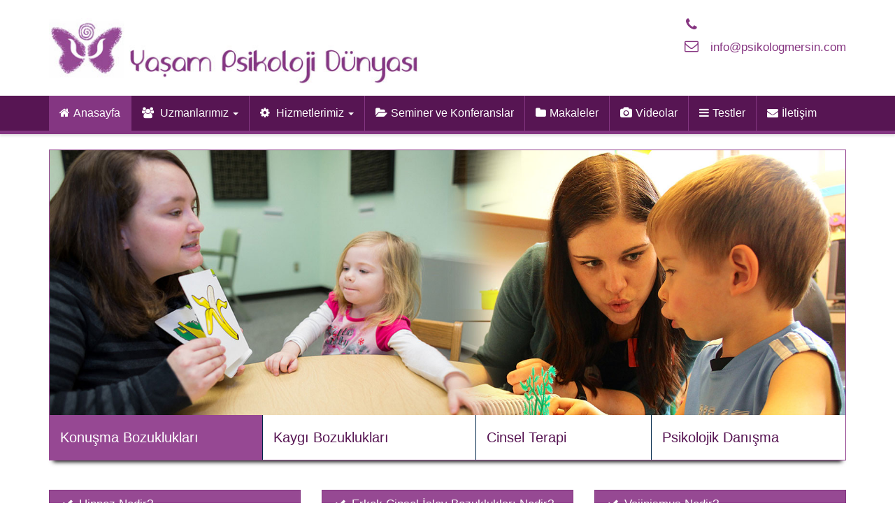

--- FILE ---
content_type: text/html; charset=UTF-8
request_url: https://psikologmersin.com/index.html
body_size: 6020
content:
<!DOCTYPE html>
<html lang="tr">
<head>
  <meta charset="utf-8">
 <title>Mersin Psikolog Online Terapi - 
		Anasayfa</title>
  <meta http-equiv="X-UA-Compatible" content="IE=edge">
  <meta name="viewport" content="width=device-width, initial-scale=1, maximum-scale=1, user-scalable=no">
  <meta name="author" content="Mersin Psikolog Online Terapi">
  <meta name="description" content="Anasayfa - Mersin Psikolog Online Terapi">
  <meta name="keywords" content="Anasayfa, psikoloji, psikolog, cinsel, aile, eğitim, makale, seminer, test, kekemelik">
 
  <link rel="shortcut icon" href="img/favicon.png">
  <link rel="stylesheet" href="vendor/font-awesome/css/font-awesome.min.css">
  <link rel="stylesheet" href="vendor/magnifix-popup/magnific-popup.css">
  <link rel="stylesheet" href="css/main.css">
  <link rel="stylesheet" href="css/custom.css">
  <!--[if lt IE 9]>
    <script src="vendor/html5/html5shiv.min.js"></script>
    <script src="vendor/html5/respond.min.js"></script>
  <![endif]-->


</head>
<body>
<header id="header" class="qt-header">
  <div class="container">
    <div class="row">

      <div class="col-sm-6 col-md-6">

        <a class="qt-header-logo" href="index.html">
          <h1 title="Mersin Psikolog Online Terapi"><a title="Mersin Psikolog Online Terapi" href="index.html"> <img src="img/logo.jpg" class="img-responsive" alt="Mersin Psikolog Online Terapi"></a></h1>
        </a>

      </div>

      <div class="col-sm-6 col-md-6">
<ul class="qt-header-social-listing">
          												        </ul>
        <div class="qt-header-contact">

          <div class="qt-header-phone">
            <i class="fa fa-phone fa-fw"></i>          </div>
          <div class="qt-header-email">
            <i class="fa fa-envelope-o fa-fw"></i> <a href="mailto:info@psikologmersin.com">info@psikologmersin.com</a>
          </div>

        </div>

      </div>
    </div><!-- row -->
  </div><!-- container -->
</header><!-- header -->
<nav class="navbar navbar-default main-navigation qt-box-shadow">
  <div class="container">

    <div class="navbar-header">
      <button type="button" class="navbar-toggle" data-toggle="collapse" data-target=".navbar-collapse">
        <span class="sr-only">Açılır Menü</span>
        <span class="mobile-menu-text">MENÜ</span>
        <span class="mobile-menu-bars">
          <span class="glyphicon glyphicon-menu-hamburger" aria-hidden="true"></span>
        </span>
      </button>
    </div>

    <div class="collapse navbar-collapse">

      <ul class="nav navbar-nav">

        <li class="active"><a title="Anasayfa" href="index.html"> <i class="fa fa-home"></i>Anasayfa</a></li>
        <li class="dropdown">
          <a href="2-uzmanlarimiz.html" title="Uzmanlarımız" class="dropdown-toggle" data-toggle="dropdown"> <i class="fa fa-group"></i> Uzmanlarımız <b class="caret"></b></a>
          <ul class="dropdown-menu">
                    <li><a title="Yaşam Yanardağ ÇELİK" href="yasam-yanardag-celik-1.html"><i class="fa fa-group fa-fw"></i>Yaşam Yanardağ ÇELİK</a></li>
                    <li><a title="İzzet Zülküf ÇELİK" href="izzet-zulkuf-celik-2.html"><i class="fa fa-group fa-fw"></i>İzzet Zülküf ÇELİK</a></li>
                    </ul>
        </li>
        <li class="dropdown">
          <a href="3-hizmetlerimiz.html" title="Hizmetlerimiz" class="dropdown-toggle" data-toggle="dropdown"> <i class="fa fa-gear"></i> Hizmetlerimiz <b class="caret"></b></a>
          <ul class="dropdown-menu">
          <li><a title="Bireysel Terapi" href="bireysel-terapi-7.html"><i class="fa fa-gear fa-fw"></i>Bireysel Terapi</a></li>
                    <li><a title="Eğitim Koçluğu" href="egitim-koclugu-16.html"><i class="fa fa-gear fa-fw"></i>Eğitim Koçluğu</a></li>
                    <li><a title="Evlilik ve Aile Danışmanlığı" href="evlilik-ve-aile-danismanligi-8.html"><i class="fa fa-gear fa-fw"></i>Evlilik ve Aile Danışmanlığı</a></li>
                    <li><a title="Hipnoz" href="hipnoz-9.html"><i class="fa fa-gear fa-fw"></i>Hipnoz</a></li>
                    <li><a title="İnternet Bağımlılığı Tedavisi" href="internet-bagimliligi-tedavisi-10.html"><i class="fa fa-gear fa-fw"></i>İnternet Bağımlılığı Tedavisi</a></li>
                    <li><a title="Oyun Terapisi" href="oyun-terapisi-11.html"><i class="fa fa-gear fa-fw"></i>Oyun Terapisi</a></li>
                    <li><a title="Dil ve Konuşma Bozuklukları, Kekemelik" href="dil-ve-konusma-bozukluklari-kekemelik-12.html"><i class="fa fa-gear fa-fw"></i>Dil ve Konuşma Bozuklukları, Kekemelik</a></li>
                    <li><a title="Kadın Cinsel İşlev Bozuklukları" href="kadin-cinsel-islev-bozukluklari-13.html"><i class="fa fa-gear fa-fw"></i>Kadın Cinsel İşlev Bozuklukları</a></li>
                    <li><a title="Vajinismus Tedavisi" href="vajinismus-tedavisi-14.html"><i class="fa fa-gear fa-fw"></i>Vajinismus Tedavisi</a></li>
                    <li><a title="Erkek Cinsel İşlev Bozuklukları" href="erkek-cinsel-islev-bozukluklari-15.html"><i class="fa fa-gear fa-fw"></i>Erkek Cinsel İşlev Bozuklukları</a></li>
                    </ul>
        </li>

        <li class=""><a title="Seminer ve Konferanslar" href="4-seminer-ve-konferanslar.html"><i class="fa fa-folder-open"></i>Seminer ve Konferanslar</a></li>
        <li class=""><a title="Makaleler" href="5-makaleler.html"> <i class="fa fa-folder"></i>Makaleler</a></li>
        <li class=""><a title="Videolar" href="videolar.html"> <i class="fa fa-camera"></i>Videolar</a></li>
        <li class=""><a title="Testler" href="7-testler.html"> <i class="fa fa-navicon"></i>Testler</a></li>
        <li class=""><a title="iletişim" href="iletisim.html"> <i class="fa fa-envelope"></i>İletişim</a></li>
     </ul>

    </div><!--/.nav-collapse -->

  </div>
</nav><section class="qt-middle qt-home-middle">

  <div class="container">

    <div class="qt-home-slider qt-one-edge-shadow">

      <div id="qt_home_carosel" class="carousel slide qt-home-carosel" data-ride="carousel">

        <!-- All Slides Container -->
        <div class="carousel-inner">
           <div class="item active" data-target="#qt_home_carosel" data-slide-to="0">
            <img src="img/slider/slider1.jpg" alt="Slider 0">
          </div><!-- item -->
                    <div class="item " data-target="#qt_home_carosel" data-slide-to="1">
            <img src="img/slider/slider2.jpg" alt="Slider 1">
          </div><!-- item -->
                    <div class="item " data-target="#qt_home_carosel" data-slide-to="2">
            <img src="img/slider/slider3.jpg" alt="Slider 2">
          </div><!-- item -->
                    <div class="item " data-target="#qt_home_carosel" data-slide-to="3">
            <img src="img/slider/sliderslide.jpg" alt="Slider 3">
          </div><!-- item -->
          
        </div><!-- carousel-inner -->

        <ul class="nav nav-pills nav-justified qt-carosel-nav">
                  <li data-target="#qt_home_carosel" data-slide-to="0" class="active">
            <a href="#">
              <div class="row qt-carosel-nav-item">
                <div class="col-xs-10  qt-carosel-nav-text">
                  <h3 title="Konuşma Bozuklukları">Konuşma Bozuklukları</h3>
                </div>
              </div>
            </a>
          </li>
                    <li data-target="#qt_home_carosel" data-slide-to="1" class="">
            <a href="#">
              <div class="row qt-carosel-nav-item">
                <div class="col-xs-10  qt-carosel-nav-text">
                  <h3 title="Kaygı Bozuklukları">Kaygı Bozuklukları</h3>
                </div>
              </div>
            </a>
          </li>
                    <li data-target="#qt_home_carosel" data-slide-to="2" class="">
            <a href="#">
              <div class="row qt-carosel-nav-item">
                <div class="col-xs-10  qt-carosel-nav-text">
                  <h3 title="Cinsel Terapi">Cinsel Terapi</h3>
                </div>
              </div>
            </a>
          </li>
                    <li data-target="#qt_home_carosel" data-slide-to="3" class="">
            <a href="#">
              <div class="row qt-carosel-nav-item">
                <div class="col-xs-10  qt-carosel-nav-text">
                  <h3 title="Psikolojik Danışma">Psikolojik Danışma</h3>
                </div>
              </div>
            </a>
          </li>
                  </ul> <!-- qt-carosel-nav -->


      </div><!-- qt_home_carosel -->

    </div>

  </div>

</section>

<section class="qt-page-wrapper qt-home-page">
  <div class="container">

<div class="row">
 	
      <div class="col-md-4">

        <div class="panel panel-primary">
          <div class="panel-heading">
            <h4 title="Hipnoz nedir" class="panel-title"><i class="fa fa-fw fa-check"></i> Hipnoz Nedir?</h4>
          </div>
          <div class="panel-body">
            <p><p>Hipnoz bireyin Eleştirel Zihnini devre dışı bırakarak, bilin&ccedil;dışına direkt ve ya indirekt telkinler vermek bilim ve sanatıdır.&nbs...</p>
            <a href="hipnoz-9.html" class="btn btn-primary">Devamını Oku</a>
          </div>
        </div>

      </div>
 	
      <div class="col-md-4">

        <div class="panel panel-primary">
          <div class="panel-heading">
            <h4 title="Erkek Cinsel İşlev Bozuklukları nedir" class="panel-title"><i class="fa fa-fw fa-check"></i> Erkek Cinsel İşlev Bozuklukları Nedir?</h4>
          </div>
          <div class="panel-body">
            <p><p>Erken Boşalma,&nbsp;Ge&ccedil; Boşalma,&nbsp;Empotans - İktidarsızlık (sertleşme sorunu),&nbsp;Cinsel İsteksizlik,&nbsp;Cinsel Tiksinti&nbsp...</p>
            <a href="erkek-cinsel-islev-bozukluklari-15.html" class="btn btn-primary">Devamını Oku</a>
          </div>
        </div>

      </div>
 	
      <div class="col-md-4">

        <div class="panel panel-primary">
          <div class="panel-heading">
            <h4 title="Vajinismus nedir" class="panel-title"><i class="fa fa-fw fa-check"></i> Vajinismus Nedir?</h4>
          </div>
          <div class="panel-body">
            <p><p>Vajina girişini &ccedil;evreleyen kasların istem dışı kasılarak cinsel birleşmenin acılı, ağrılı olacağı kaygısı t&uuml;m v&uuml;cu...</p>
            <a href="vajinismus-14.html" class="btn btn-primary">Devamını Oku</a>
          </div>
        </div>

      </div>
    
    </div>


    <div class="row">

      <div class="col-md-8">
 	
        <div class="qt-page-header">
          <h2 title="Psikolojik Danışmanlık">Psikolojik Danışmanlık</h2>
        </div>
<div class="qt-photo-gallery-single">
        <div class="qt-featured-image qt-page-featured-image">
          <a class="qt-fade qt-photo-item" href="img/uploads/aile.jpg">
                  <img class="img-responsive" src="img/uploads/aile.jpg">
                </a>
        </div>
</div>
        <div class="qt-page-body">
          <p>Aile ve çift terapilerinin etkisi oldukça geniş olan ve birden fazla kişinin aynı anda çalışmanın içinde olduğu terapilerdir. Psikolog hem bireyin, hemde ailenin ruhsal ve duygusal çatışmalarıyla aynı anda çalışır ve etkileşim de aynı oranda kapsamlı olur. Çift ve aile terapilerinde sorunlar birlikte belirlenirken, çözüme giden yolda hareket planı da birlikte belirlenir. Psikolog bu yolculukta sorunların üstesinden gelebilmek için bireylere eşlik ederek ilişkilerin daha iyiye evrilmesini sağlar.Terapi süresince psikolog belirli yöntemler kullanarak sistematik bir şekilde terapiyi sürdürür. Yani bir metodu ve amacı vardır. Bu metodun iyileştirici olabilmesi için ise danışanla kurulan uyum ve iletişim çok büyük öneme sahiptir.</p>
        </div>
        <div class="qt-page-header">
          <h2>Sıkça<small> Sorulan Sorular</small></h2>
        </div>
              <div class="panel-group" id="accordion">
                              <div class="panel panel-default">
                  <div class="panel-heading">
                    <h4 title="Psikolog ile konuştuklarımız gizli kalır mı?" class="panel-title">
                      <a title="Psikolog ile konuştuklarımız gizli kalır mı?" class="accordion-toggle" data-toggle="collapse" data-parent="#accordion" href="#collapse1">Psikolog ile konuştuklarımız gizli kalır mı?</a>
                    </h4>
                  </div>
                  <div id="collapse1" class="panel-collapse collapse">
                    <div class="panel-body">
                     Psikolog ile paylaştığınız her konu gizli kalır ve sizin dışınızda biriyle paylaşılmaz.                    </div>
                  </div>
                </div>
                                <div class="panel panel-default">
                  <div class="panel-heading">
                    <h4 title="Psikolog ve Psikiyatrist arasındaki fark nedir?" class="panel-title">
                      <a title="Psikolog ve Psikiyatrist arasındaki fark nedir?" class="accordion-toggle" data-toggle="collapse" data-parent="#accordion" href="#collapse2">Psikolog ve Psikiyatrist arasındaki fark nedir?</a>
                    </h4>
                  </div>
                  <div id="collapse2" class="panel-collapse collapse">
                    <div class="panel-body">
                     Psikolog ile psikiyatrist arasındaki fark halk arasında sürekli karıştırılır. Herhangi birine sorduğumuzda psikiyatrist ilaç yazar, psikolog terapi yapar şeklinde cevap verir. Temelde doğru olmakla birlikte, aldıkları eğitim ve uyguladıkları yöntem ile birbirlerinden ayrılırlar. Psikolog psikoloji üzerine eğitim alıp psikoterapi üzerine uzmanlaşırken, psikiyatrist tıp eğitimi alıp, ilaçla tedavi üzerine uzmanlaşır.                    </div>
                  </div>
                </div>
                                <div class="panel panel-default">
                  <div class="panel-heading">
                    <h4 title="Psikolog mu, Psikiyatrist mi tercih etmeliyim?" class="panel-title">
                      <a title="Psikolog mu, Psikiyatrist mi tercih etmeliyim?" class="accordion-toggle" data-toggle="collapse" data-parent="#accordion" href="#collapse3">Psikolog mu, Psikiyatrist mi tercih etmeliyim?</a>
                    </h4>
                  </div>
                  <div id="collapse3" class="panel-collapse collapse">
                    <div class="panel-body">
                     Genelde her iki uzmanlıkta işbirliği içinde çalışmaktadır. Herhangi birinden destek almaya başladığınızda, ihtiyaca göre psikoloğunuz ya da psikiyatristiniz sizi yönlendirecektir. İlaç ve psikoterapinin birlikte uygulandığı seansların başarısı daha yükselebilmektedir.                    </div>
                  </div>
                </div>
                                <div class="panel panel-default">
                  <div class="panel-heading">
                    <h4 title="Hangi noktada psikolog desteğine başvurmalıyım?" class="panel-title">
                      <a title="Hangi noktada psikolog desteğine başvurmalıyım?" class="accordion-toggle" data-toggle="collapse" data-parent="#accordion" href="#collapse4">Hangi noktada psikolog desteğine başvurmalıyım?</a>
                    </h4>
                  </div>
                  <div id="collapse4" class="panel-collapse collapse">
                    <div class="panel-body">
                     İçinde bulunduğunuz ruh hali artık sizi rahatsız etmeye başladıysa. Sosyal hayatınız, iş hayatınız veya aile hayatınız içinde bulunduğunuz durumdan olumsuz etkileniyorsa. Günlük en basit işleri bile yapmakta zorlanıyor ve artık hayattan eskisi gibi zevk alamadığınızı düşünmüyorsanız destek almanın zamanı gelmiş demektir.                    </div>
                  </div>
                </div>
                                <div class="panel panel-default">
                  <div class="panel-heading">
                    <h4 title="En iyi psikoloğu nasıl seçebiliriz?" class="panel-title">
                      <a title="En iyi psikoloğu nasıl seçebiliriz?" class="accordion-toggle" data-toggle="collapse" data-parent="#accordion" href="#collapse5">En iyi psikoloğu nasıl seçebiliriz?</a>
                    </h4>
                  </div>
                  <div id="collapse5" class="panel-collapse collapse">
                    <div class="panel-body">
                     En iyi psikolog diye bir şey yoktur. Destek almak istediğiniz duruma göre seçebileceğiniz uzmanlıkları olan psikologlar vardır. Örneğin: Depresyon, kaygı bozukluğu, panik atak vbz. sorunlarla başvuruyorsanız bilişsel davranışçı terapi uygulayan psikolog en etkili psikolog olacakken, kişilik bozuklukları için bir destek almak istiyorsanız şema terapi uygulayan bir psikolog doğru seçim olacaktır.                    </div>
                  </div>
                </div>
                                <div class="panel panel-default">
                  <div class="panel-heading">
                    <h4 title="Bir seansın süresi ne kadardır?" class="panel-title">
                      <a title="Bir seansın süresi ne kadardır?" class="accordion-toggle" data-toggle="collapse" data-parent="#accordion" href="#collapse6">Bir seansın süresi ne kadardır?</a>
                    </h4>
                  </div>
                  <div id="collapse6" class="panel-collapse collapse">
                    <div class="panel-body">
                     Bir seans 50 dakika sürmektedir. Seanslarımız sizlerin daha hızlı ilerlemesi için genellikle haftada bir defa yapılır.                    </div>
                  </div>
                </div>
                                <div class="panel panel-default">
                  <div class="panel-heading">
                    <h4 title="Her psikolog terapi yapabilir mi?" class="panel-title">
                      <a title="Her psikolog terapi yapabilir mi?" class="accordion-toggle" data-toggle="collapse" data-parent="#accordion" href="#collapse7">Her psikolog terapi yapabilir mi?</a>
                    </h4>
                  </div>
                  <div id="collapse7" class="panel-collapse collapse">
                    <div class="panel-body">
                     Her psikoloji mezunu terapi yapamaz, terapi yapabilmesi için 4 yıllık psikoloji mezuniyetinin ardından 2 yıllık klinik psikoloji uzmanlığı yapması gerekir.                    </div>
                  </div>
                </div>
                                <div class="panel panel-default">
                  <div class="panel-heading">
                    <h4 title="Psikolog ilaç verir mi?" class="panel-title">
                      <a title="Psikolog ilaç verir mi?" class="accordion-toggle" data-toggle="collapse" data-parent="#accordion" href="#collapse8">Psikolog ilaç verir mi?</a>
                    </h4>
                  </div>
                  <div id="collapse8" class="panel-collapse collapse">
                    <div class="panel-body">
                     Psikolog uzmanlığı gereği ilaç yazmaz, terapi (konuşma ve uygulamalar) yaparak sizin probleminizin çözümünü sağlar.                    </div>
                  </div>
                </div>
                                </div>
              <!-- /.panel-group -->
                   <div class="qt-page-header">
          <h2 title="Uzmanına Sorun">Uzmanına<small> Sorun</small></h2>
        </div>
     <form method="post" action="php-smtp.php" novalidate>
            <div class="row">
              <div class="form-group col-lg-4">
                <input type="text" class="form-control" placeholder="Adınız / Soyadınız *" id="name" required data-validation-required-message="Adınız / Soyadınızı yazın lütfen" name="ad">
                  <p class="help-block text-danger"></p>
              </div>
              <div class="form-group col-lg-4">
                <input type="email" class="form-control" placeholder="E-Posta Adresiniz *" id="email" required data-validation-required-message="E-Posta Adresinizi yazın lütfen" name="eposta">
                  <p class="help-block text-danger"></p>
              </div>
              <div class="form-group col-lg-4">
                <input type="tel" class="form-control" placeholder="Telefon Numaranız *" id="phone" required data-validation-required-message="Telefon numaranızı yazın lütfen" name="tel">
                  <p class="help-block text-danger"></p>
              </div>
              <div class="clearfix"></div>
              <div class="form-group col-lg-12">
                <textarea class="form-control" placeholder="Sorunuz *" id="message" required data-validation-required-message="Sorunuz" rows="6" name="mesaj"></textarea>
                  <p class="help-block text-danger"></p>
              </div>
              <div class="form-group col-lg-12">
                <div id="success"></div>
                <button type="submit" class="btn btn-primary btn-lg"> <i class="fa fa-cloud-upload"></i> Uzmanına Sorun</button>
              </div>
            </div>
          </form>

      </div>

      <div class="col-md-4">


 	
  <div class="qt-widget-box">
          <div class="qt-widget-header">
            <h3>Yaşam Yanardağ ÇELİK</h3>
          </div>

          <div class="qt-widget-body">
            <ul class="list-group row qt-sidebar-news-listing">
              <li class="list-group-item col-sm-4 col-md-12 qt-sidebar-news-item">
         <div class="qt-photo-gallery-single">
         <div class="qt-featured-image qt-page-featured-image">
          <a class="qt-fade qt-photo-item" href="img/uploads/yasam2.jpg"><img class="img-responsive" src="img/uploads/yasam2.jpg"></a>
        </div>
        </div>
              </li>
            </ul>
        </div>
        </div>
 	
  <div class="qt-widget-box">
          <div class="qt-widget-header">
            <h3>İzzet Zülküf ÇELİK</h3>
          </div>

          <div class="qt-widget-body">
            <ul class="list-group row qt-sidebar-news-listing">
              <li class="list-group-item col-sm-4 col-md-12 qt-sidebar-news-item">
         <div class="qt-photo-gallery-single">
         <div class="qt-featured-image qt-page-featured-image">
          <a class="qt-fade qt-photo-item" href="img/uploads/izzet1.jpg"><img class="img-responsive" src="img/uploads/izzet1.jpg"></a>
        </div>
        </div>
              </li>
            </ul>
        </div>
        </div>
 	
  <div class="qt-widget-box">
          <div class="qt-widget-header">
            <h4 title="Mersin Cinsel Terapi Merkezi">Mersin Cinsel Terapi Merkezi</h4>
          </div>

          <div class="qt-widget-body">
            <ul class="list-group row qt-sidebar-news-listing">
              <li class="list-group-item col-sm-4 col-md-12 qt-sidebar-news-item">
         <div class="qt-photo-gallery-single">
         <div class="qt-featured-image qt-page-featured-image">
          <iframe width="358" height="270" src="https://www.youtube.com/embed/XTubAt9Pciw" frameborder="0" allowfullscreen></iframe>
        </div>
        </div>
              </li>
            </ul>
        </div>
        </div>
  


 <div class="qt-widget-box">

          <div class="qt-widget-header">
            <h3>E-posta Listesi</h3>
          </div>

          <div class="qt-widget-body">
            <p>Eğitimler hakkında bilgi almak ve e-posta listemize kayıt olmak için kütfen aşağıdaki kutucuğa e-posta adresinizi yazarak e-posta listemize kaydolunuz! </p>

            <form method="post" action="php-smtp1.php">

            <div class="input-group">
              <span class="input-group-addon"><i class="fa fa-envelope-o"></i></span>
              <input type="text" name="eposta" class="form-control" placeholder="Lütfen e-posta adresinizi giriniz." required>
              <span class="input-group-btn">
                <button type="submit" class="btn btn-primary">Kaydol</button>
              </span>
            </div><!-- /input-group -->

            </form>
          </div>
        </div>

      </div>

    </div>

  </div>
</section>
<footer class="qt-footer">

  <div class="container">

    <div class="row">

      <section class="col-md-3 col-md-push-3">

        <h3>Hizmetlerimiz</h3>

        <ul class="qt-footer-nav">
            <li><a title="Bireysel Terapi" href="bireysel-terapi-7.html"><i class="fa fa-arrow-circle-right fa-fw"></i>Bireysel Terapi</a></li>
              <li><a title="Eğitim Koçluğu" href="egitim-koclugu-16.html"><i class="fa fa-arrow-circle-right fa-fw"></i>Eğitim Koçluğu</a></li>
              <li><a title="Evlilik ve Aile Danışmanlığı" href="evlilik-ve-aile-danismanligi-8.html"><i class="fa fa-arrow-circle-right fa-fw"></i>Evlilik ve Aile Danışmanlığı</a></li>
              <li><a title="Hipnoz" href="hipnoz-9.html"><i class="fa fa-arrow-circle-right fa-fw"></i>Hipnoz</a></li>
              <li><a title="İnternet Bağımlılığı Tedavisi" href="internet-bagimliligi-tedavisi-10.html"><i class="fa fa-arrow-circle-right fa-fw"></i>İnternet Bağımlılığı Tedavisi</a></li>
              <li><a title="Oyun Terapisi" href="oyun-terapisi-11.html"><i class="fa fa-arrow-circle-right fa-fw"></i>Oyun Terapisi</a></li>
              <li><a title="Dil ve Konuşma Bozuklukları, Kekemelik" href="dil-ve-konusma-bozukluklari-kekemelik-12.html"><i class="fa fa-arrow-circle-right fa-fw"></i>Dil ve Konuşma Bozuklukları, Kekemelik</a></li>
              <li><a title="Kadın Cinsel İşlev Bozuklukları" href="kadin-cinsel-islev-bozukluklari-13.html"><i class="fa fa-arrow-circle-right fa-fw"></i>Kadın Cinsel İşlev Bozuklukları</a></li>
              <li><a title="Vajinismus Tedavisi" href="vajinismus-tedavisi-14.html"><i class="fa fa-arrow-circle-right fa-fw"></i>Vajinismus Tedavisi</a></li>
              <li><a title="Erkek Cinsel İşlev Bozuklukları" href="erkek-cinsel-islev-bozukluklari-15.html"><i class="fa fa-arrow-circle-right fa-fw"></i>Erkek Cinsel İşlev Bozuklukları</a></li>
                  </ul>

      </section>
      <section class="col-md-3 col-md-push-3">

        <h3>Uzmanlarımız</h3>

        <ul class="qt-footer-nav">
    <li><a title="Yaşam Yanardağ ÇELİK" href="yasam-yanardag-celik-1.html"><i class="fa fa-group fa-fw"></i>Yaşam Yanardağ ÇELİK</a></li>
              <li><a title="İzzet Zülküf ÇELİK" href="izzet-zulkuf-celik-2.html"><i class="fa fa-group fa-fw"></i>İzzet Zülküf ÇELİK</a></li>
                  </ul>

      </section>

      <nav class="col-md-3 col-md-pull-6 col-sm-6">

        <h3>Hızlı Menü</h3>

        <ul class="qt-footer-nav">
          <li><a title="Yaşam psikoloi dünyası" href="index.html"><i class="fa fa-home fa-fw"></i> Anasayfa</a></li>
          <li><a title="uzmanlarımız, psikologlarımız" href="2-uzmanlarimiz.html"><i class="fa fa-group fa-fw"></i> Uzmanlarımız</a></li>
          <li><a title="hizmetlerimiz" href="3-hizmetlerimiz.html"><i class="fa fa-gear fa-fw"></i> Hizmetlerimiz</a></li>
          <li><a title="seminer ve konferans" href="4-seminer-ve-konferanslar.html"><i class="fa fa-folder-open fa-fw"></i> Seminer ve Konferanslar</a></li>
          <li><a title="makaleler" href="5-makaleler.html"><i class="fa fa-folder fa-fw"></i> Makaleler</a></li>
          <li><a title="videolar" href="videolar.html"><i class="fa fa-camera fa-fw"></i> Videolar</a></li>
          <li><a title="testler" href="7-testler.html"><i class="fa fa-navicon fa-fw"></i> Testler</a></li>
          <li><a title="iletişim" href="iletisim.html"><i class="fa fa-envelope fa-fw"></i> İletişim</a></li>
        </ul>

      </nav>

      <section class="col-md-3 col-sm-6">

        <h3>Bize Ulaşın</h3>        
        <ul class="qt-footer-contact">
        <address></address>


          <li><i class="fa fa-phone fa-fw"></i></li>
          <li><i class="fa fa-fax fa-fw"></i> </li>
          <li><i class="fa fa-envelope-o fa-fw"></i> <a href="mailto:info@psikologmersin.com">info@psikologmersin.com</a></li>
                  </ul>

      </section>

    </div><!-- end: row -->

    <div class="row">
      <div class="col-md-12">
        <div class="qt-footer-bottom">
          <p>&copy; Sitemizdeki tüm içerikler bilgilendirme amaçlıdır. <a href="http://www.psikologmersin.com">Yaşam Akademi</a></p>
        </div>
      </div>
    </div>

  </div>

</footer><script src="vendor/jquery/jquery-1.11.1.min.js"></script>
<script src="vendor/bootstrap/js/bootstrap.min.js"></script>
<script src="vendor/magnifix-popup/jquery.magnific-popup.min.js"></script>
<script src="http://maps.google.com/maps/api/js?sensor=true"></script>
<script src="vendor/gmaps/gmaps.js"></script>
<script src="vendor/jqBootstrapValidation/jqBootstrapValidation.js"></script>
<script src="js/main.js"></script>
</body>
</html>

--- FILE ---
content_type: text/css
request_url: https://psikologmersin.com/css/custom.css
body_size: 307
content:


/**
 * *************************************************************************************************
 * Add your own custom CSS styles here to override supplied
 * *************************************************************************************************
 */

body {

}

h1, h2, h3, h4, h5 {

}

--- FILE ---
content_type: application/javascript
request_url: https://psikologmersin.com/js/main.js
body_size: 977
content:

/*jQuery anonymous function calls*/
(function($) {

/**
 * *************************************************************************************************
 * Documetn Ready
 * *************************************************************************************************
 */

$(function() {



/**
 * *************************************************************************************************
 * Home Page Carosel
 * *************************************************************************************************
 */

if( $('#qt_home_carosel').length ){

	$('#qt_home_carosel').carousel({
		interval: 4000
	});

	var click_event = false;

	$('#qt_home_carosel').on('click', '.qt-carosel-nav a', function() {

		click_event = true;

		$('.qt-carosel-nav li').removeClass('active');
		$(this).parent().addClass('active');

	}).on('slid.bs.carousel', function(e) {

		if(!click_event) {

			var count = $('.qt-carosel-nav').children().length -1;
			var current = $('.qt-carosel-nav li.active');
			current.removeClass('active').next().addClass('active');
			var id = parseInt(current.data('slide-to'));

			if(count == id) {
				$('.qt-carosel-nav li').first().addClass('active');
			}

		}

		click_event = false;

	});

}


/**
 * *************************************************************************************************
 * Home Page Carosel WIDE
 * *************************************************************************************************
 */

if( $('#qt_home_carosel_wide').length ){

	$('#qt_home_carosel_wide').carousel({
		interval: 4000
	});

}



/**
 * *************************************************************************************************
 * Magnific Popup Lightbox
 * *************************************************************************************************
 */

if( $('.qt-photo-gallery-single').length ){

	$('.qt-photo-gallery-single').magnificPopup({
	  delegate: 'a', // child items selector, by clicking on it popup will open
	  type: 'image',
	  gallery: {
	  	enabled:true
	  }
	  // other options
	});

}

/**
 * *************************************************************************************************
 * Contact Page Maps
 * *************************************************************************************************
 */


if( $('#qt_contact_google_map').length ){

	/*
	Note: you can find Latitude and Longitude for any address with the help of below website.
	http://www.latlong.net/
	 */

	// Our temporary location is: Stratford, London, UK
	// change values below with your business locaiton - Longitude & Latitude

	var location_latitude  = 51.543270;
	var location_longitude = -0.001870;


	// large map
	// ==========================

	var qt_contact_map = new GMaps({

		div: '#qt_contact_google_map',

		lat: location_latitude,
		lng: location_longitude,
		zoom: 14,

		scrollwheel: false,
		navigationControl: false,
		mapTypeControl: false,
		scaleControl: false,
		zoomControl: true,
		//draggable: false,
		disableDoubleClickZoom: true

	});

	qt_contact_map.addMarker({

	  lat: location_latitude,
		lng: location_longitude

	});



}


/**
 * *************************************************************************************************
 * *************************************************************************************************
 */


});

/**
 * *************************************************************************************************
 * End: Document Ready
 * *************************************************************************************************
 */

})(jQuery);
